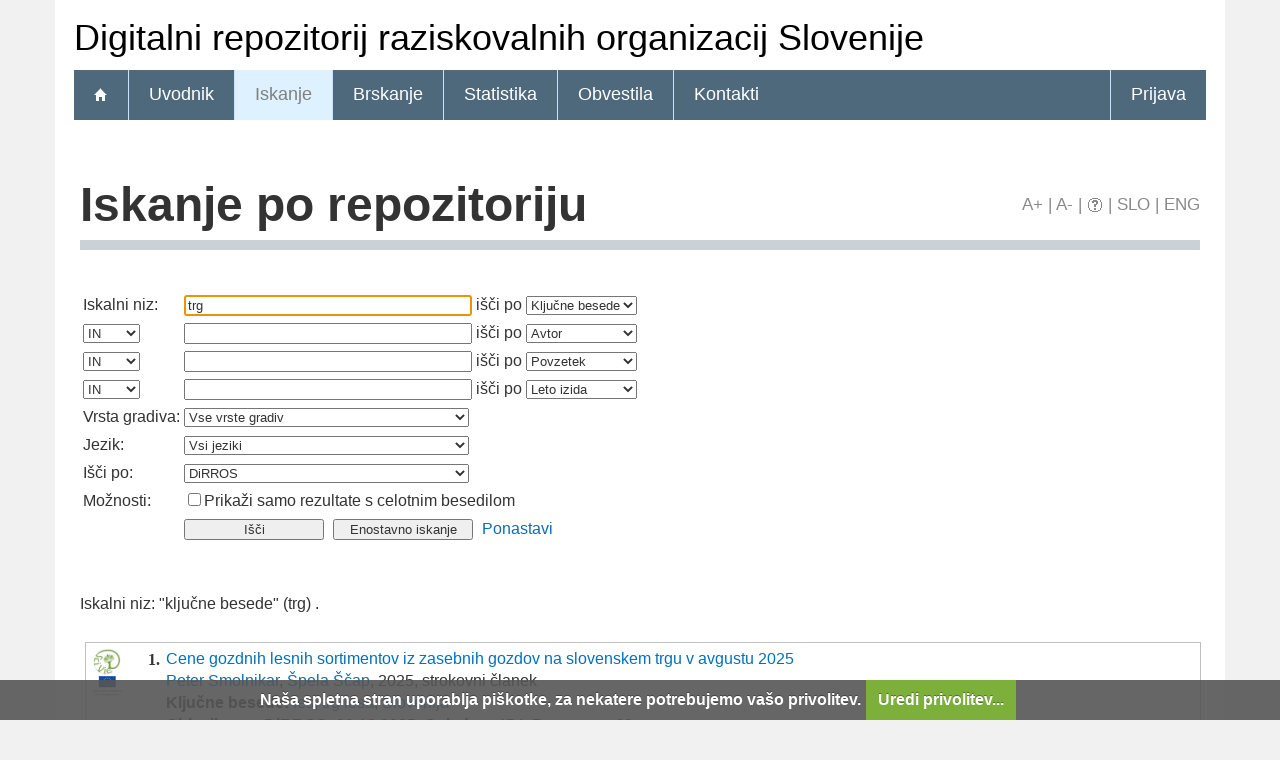

--- FILE ---
content_type: text/html; charset=UTF-8
request_url: https://dirros.openscience.si/Iskanje.php?type=napredno&lang=slv&stl0=KljucneBesede&niz0=trg
body_size: 10734
content:
<!DOCTYPE html>
<html lang="sl" xml:lang="sl">
<head>
  <meta name="viewport" content="width=device-width, initial-scale=1">
  <meta charset="utf-8">
  <meta name="keywords" content="DiRROS, Digitalni repozitorij raziskovalnih organizacij Slovenije,repozitorij, digitalna knjižnica, knjižnica" />
<meta name="description" content="Digitalni repozitorij raziskovalnih organizacij Slovenije: diplomska, magistrska in doktorska dela; publikacije, raziskovalni podatki in drugi raziskovalni rezultati članic repozitorija." />
<title>DiRROS - Iskanje</title>
<link href="teme/dirros/css/icofont.min.css?v=11600" rel="stylesheet" />
<link href="teme/dirros/css/print.css?v=11600" type="text/css" rel="stylesheet" media="print" />
<link href="teme/dirros/css/style.css?v=11600" type="text/css" rel="stylesheet" title="default" />
<!--[if IE]>
<link href="teme/dirros/css/style_ie.css?v=11600" type="text/css" rel="stylesheet" title="IE" />
<![endif]-->
<link rel="icon" href="teme/dirros/img/favicon.ico" type="image/x-icon" />
<script type="text/javascript">
var cfgTema = 'teme/dirros/';
var cfgLangID = 'slv';
var cfgSupportMail = 'repozitorij.um@guest.arnes.si';
var cfgSearchIndexURL = 'https://dirros.openscience.si/elastic/';
var cfgAppBaseURL = 'https://dirros.openscience.si/';
var cfgAppApiURL = 'api/';
var cfgKratica = 'DiRROS';
var cfgFacetSide = 'right';
var cfgImaOpis = true;
var cfgLogoPath = cfgTema + 'img/logo/';
var cfgImgPath = cfgTema + 'img/';
</script>
<script src="js/jquery.min.js" type="text/JavaScript"></script>
<script src="js/lang_slv.js?v=11600" type="text/JavaScript"></script>
<script src="js/script.js?v=11600" type="text/JavaScript"></script>
<script src="js/jquery.rating.min.js" type="text/javascript"></script>
<script src="js/textsizer.js?v=11600" type="text/javascript"></script>
<script src="js/cookieLaw.js?v=11600" type="text/javascript"></script>
	<script type="text/javascript" src="js/common.js"></script>
 <link rel="search"
      type="application/opensearchdescription+xml"
      href="ajax.php?cmd=getOpenSearchXml&lang=slv"
      title="DiRROS (sl)" /><script src='https://cdnjs.cloudflare.com/ajax/libs/mathjax/2.7.1/MathJax.js?config=TeX-AMS-MML_HTMLorMML'></script><script>MathJax.Hub.Config(
    {tex2jax: {
      inlineMath: [['\▫$','$\▫'], ['$','$'], ['\\(','\\)']],
      processEscapes: true,
      ignoreClass: 'tex2jax_ignore',
      processClass: 'tex2jax_do'
    }});</script>
</head>
<body>
  <a id="top"></a>    <header>
      <noscript><div class="NoScript">  <h1>Vaš brskalnik ne omogoča JavaScript!</h1>JavaScript je nujen za pravilno delovanje teh spletnih strani.
    Omogočite JavaScript ali uporabite sodobnejši brskalnik.</div></noscript>
      <div class="rung_title headblock">
                <div class="container">
          Digitalni repozitorij raziskovalnih organizacij Slovenije        </div>
      </div>
      <nav class="rung">
        <div class="container">
          <a href="info/index.php/slo/"><div class="ico_home"></div></a><a href="info/index.php/slo/uvodnik">Uvodnik</a><a href="Iskanje.php?lang=slv" class="sel">Iskanje</a><a href="Brskanje.php?lang=slv">Brskanje</a><a href="Statistika.php?lang=slv">Statistika</a><a href="info/index.php/slo/obvestila">Obvestila</a><a href="info/index.php/slo/kontakti">Kontakti</a><a href="prijava.php?lang=slv" class="prijavaNi" id="btnPrijava">Prijava</a>        </div>
      </nav>
    </header>
    <div class="platno">
      <section class="Vsebina">
                <h1>
            Iskanje po repozitoriju            <div id="pageTools">
              <a href="javascript:ts('Vsebina',1)"
                title="Povečaj velikost besedila">A+</a>
              <span>|</span>
              <a href="javascript:ts('Vsebina',-1)"
                title="Zmanjšaj velikost besedila">A-</a>
              <span>|</span>
              <a href="javascript:showHelp('javno.iskanje&amp;lang=slv')" ><img src="teme/dirros/img/vprasaj.gif" alt="Pomoč" title="Pomoč" /></a><span> |</span>
              <a href="https://dirros.openscience.si:443/Iskanje.php?type=napredno&lang=slv&stl0=KljucneBesede&niz0=trg"
                title="Slovenščina">SLO</a>
              <span>|</span>
              <a href="https://dirros.openscience.si:443/Iskanje.php?type=napredno&lang=eng&stl0=KljucneBesede&niz0=trg"
                title="English">ENG</a>
            </div>
          </h1><form name="form" method="get" action="Iskanje.php">
  <input type="hidden" name="type" value="napredno" />
  <input type="hidden" name="lang" value="slv" />	<div class="PrvaStran">
<table class="Iskanje"><tr><td>Iskalni niz:</td><td><input class="IskalniNiz" type="text" name="niz0" onkeydown="Iskanje_onKeyDown(event);" value="trg" autofocus /> išči po <select name="stl0" id="stl0"><option value="Naslov">Naslov</option><option value="Avtor">Avtor</option><option value="Opis">Povzetek</option><option value="KljucneBesede" selected="selected">Ključne besede</option><option value="LetoIzida">Leto izida</option></select></td></tr><tr><td><select name="op1" id="op1"><option value="AND" selected="selected">IN</option><option value="OR">ALI</option><option value="AND NOT">IN NE</option></select></td><td><input class="IskalniNiz" type="text" name="niz1" onkeydown="Iskanje_onKeyDown(event);" value="" /> išči po <select name="stl1" id="stl1"><option value="Naslov">Naslov</option><option value="Avtor" selected="selected">Avtor</option><option value="Opis">Povzetek</option><option value="KljucneBesede">Ključne besede</option><option value="LetoIzida">Leto izida</option></select></td></tr><tr><td><select name="op2" id="op2"><option value="AND" selected="selected">IN</option><option value="OR">ALI</option><option value="AND NOT">IN NE</option></select></td><td><input class="IskalniNiz" type="text" name="niz2" onkeydown="Iskanje_onKeyDown(event);" value="" /> išči po <select name="stl2" id="stl2"><option value="Naslov">Naslov</option><option value="Avtor">Avtor</option><option value="Opis" selected="selected">Povzetek</option><option value="KljucneBesede">Ključne besede</option><option value="LetoIzida">Leto izida</option></select></td></tr><tr><td><select name="op3" id="op3"><option value="AND" selected="selected">IN</option><option value="OR">ALI</option><option value="AND NOT">IN NE</option></select></td><td><input class="IskalniNiz" type="text" name="niz3" onkeydown="Iskanje_onKeyDown(event);" value="" /> išči po <select name="stl3" id="stl3"><option value="Naslov">Naslov</option><option value="Avtor">Avtor</option><option value="Opis">Povzetek</option><option value="KljucneBesede">Ključne besede</option><option value="LetoIzida" selected="selected">Leto izida</option></select></td></tr><tr><td><label for="vrsta">Vrsta gradiva:</label></td><td><select id="vrsta" name="vrsta"><option value="0" selected="selected">Vse vrste gradiv</option><option value="1">1 Članki in drugi sestavni deli</option><option value="2">2 Monografije in druga zaključena dela</option><option value="3">3 Izvedena dela (dogodki)</option><option value="4">4 Raziskovalni podatki</option></select></td></tr><tr><td><label for="jezik">Jezik:</label></td><td><select name="jezik" id="jezik"><option value="0">Vsi jeziki</option><option value="1060">Slovenski jezik</option><option value="1033">Angleški jezik</option><option value="1031">Nemški jezik</option><option value="1050">Hrvaški jezik</option><option value="2074">Srbski jezik</option><option value="1078">Afrikanski jezik</option><option value="1052">Albanski jezik</option><option value="1025">Arabski jezik</option><option value="1067">Armenski jezik</option><option value="1068">Azerbajdžanski jezik</option><option value="1069">Baskovski jezik</option><option value="1059">Beloruski jezik</option><option value="1026">Bolgarski jezik</option><option value="5146">Bosanski jezik</option><option value="9010">Cerkvenoslovanski jezik</option><option value="1029">Češki jezik</option><option value="9001">Črnogorski jezik</option><option value="1030">Danski jezik</option><option value="9020">Esperanto</option><option value="1061">Estonski jezik</option><option value="1035">Finski jezik</option><option value="1036">Francoski jezik</option><option value="1032">Grški jezik</option><option value="1079">Gruzinski jezik</option><option value="1037">Hebrejski jezik</option><option value="1081">Hindijski jezik</option><option value="2108">Irski jezik</option><option value="1039">Islandski jezik</option><option value="1040">Italijanski jezik</option><option value="1041">Japonski jezik</option><option value="1027">Katalonski jezik</option><option value="1087">Kazaški jezik</option><option value="2052">Kitajski jezik</option><option value="1042">Korejski jezik</option><option value="1142">Latinski jezik</option><option value="1062">Latvijski jezik</option><option value="1063">Litvanski jezik</option><option value="1038">Madžarski jezik</option><option value="1071">Makedonski jezik</option><option value="1082">Malteški jezik</option><option value="3079">Nemški jezik (Avstrija)</option><option value="1043">Nizozemski jezik</option><option value="2067">Nizozemski jezik (Belgija)</option><option value="1044">Norveški jezik</option><option value="2068">Norveški jezik (Nynorsk)</option><option value="1065">Perzijski jezik</option><option value="1045">Poljski jezik</option><option value="2070">Portugalski jezik</option><option value="1048">Romunski jezik</option><option value="1049">Ruski jezik</option><option value="1103">Sanskrt</option><option value="10">Slovanski jezik (ostali)</option><option value="1051">Slovaški jezik</option><option value="3098">Srbski jezik (cirilica)</option><option value="1089">Svahili</option><option value="1034">Španski jezik</option><option value="1053">Švedski jezik</option><option value="1055">Turški jezik</option><option value="1058">Ukrajinski jezik</option><option value="1106">Valižanski jezik</option><option value="9980">Brez jezikovne vsebine</option><option value="1">Ni določen</option><option value="20">Večjezični</option><option value="9999">Neznan jezik</option><option value="9990">Ostali</option></select></td></tr>
				<tr><td><label for="vir">Išči po:</label></td>
        <td><select id="vir" name="vir">
					<option value="dk" >DiRROS</option><option value="22">&nbsp;&nbsp;&nbsp;&nbsp;ARIS - Javna agencija za znanstvenoraziskovalno in inovacijsko dejavnost Republike Slovenije</option><option value="34">&nbsp;&nbsp;&nbsp;&nbsp;CTK - Centralna tehniška knjižnica Univerze v Ljubljani</option><option value="40">&nbsp;&nbsp;&nbsp;&nbsp;FTPO - Fakulteta za tehnologijo polimerov</option><option value="9">&nbsp;&nbsp;&nbsp;&nbsp;GeoZS - Geološki zavod Slovenije</option><option value="57">&nbsp;&nbsp;&nbsp;&nbsp;IČKZ - Inštitut Časopis za kritiko za znanosti</option><option value="54">&nbsp;&nbsp;&nbsp;&nbsp;IDPF - Inštitut za delo pri Pravni fakulteti v Ljubljani</option><option value="19">&nbsp;&nbsp;&nbsp;&nbsp;IER - Inštitut za ekonomska raziskovanja</option><option value="20">&nbsp;&nbsp;&nbsp;&nbsp;IHR - Inštitut za hidravlične raziskave</option><option value="11">&nbsp;&nbsp;&nbsp;&nbsp;IJS - Institut Jožef Stefan</option><option value="30">&nbsp;&nbsp;&nbsp;&nbsp;IK - Inštitut za kriminologijo pri Pravni fakulteti v Ljubljani</option><option value="45">&nbsp;&nbsp;&nbsp;&nbsp;IMFM - Inštitut za matematiko, fiziko in mehaniko</option><option value="12">&nbsp;&nbsp;&nbsp;&nbsp;IMT - Inštitut za kovinske materiale in tehnologije</option><option value="48">&nbsp;&nbsp;&nbsp;&nbsp;INR - Inštitut Nove revije, zavod za humanistiko</option><option value="21">&nbsp;&nbsp;&nbsp;&nbsp;INV - Inštitut za narodnostna vprašanja</option><option value="13">&nbsp;&nbsp;&nbsp;&nbsp;INZ - Inštitut za novejšo zgodovino</option><option value="46">&nbsp;&nbsp;&nbsp;&nbsp;IRRIS - Inštitut Irris za raziskave, razvoj in strategije družbe, kulture in okolja</option><option value="49">&nbsp;&nbsp;&nbsp;&nbsp;IRSA - Inštitut za razvojne in strateške analize</option><option value="44">&nbsp;&nbsp;&nbsp;&nbsp;ISI - Inštitut za sanitarno inženirstvo</option><option value="10">&nbsp;&nbsp;&nbsp;&nbsp;IZUM - Institut informacijskih znanosti</option><option value="14">&nbsp;&nbsp;&nbsp;&nbsp;KI - Kemijski inštitut</option><option value="15">&nbsp;&nbsp;&nbsp;&nbsp;KIS - Kmetijski inštitut Slovenije</option><option value="42">&nbsp;&nbsp;&nbsp;&nbsp;MI - Zavod Mirovni inštitut Ljubljana</option><option value="64">&nbsp;&nbsp;&nbsp;&nbsp;MIDEM - Strokovno društvo za mikroelektroniko, elektronske sestavne dele in materiale</option><option value="32">&nbsp;&nbsp;&nbsp;&nbsp;NIB - Nacionalni inštitut za biologijo</option><option value="67">&nbsp;&nbsp;&nbsp;&nbsp;NIJZ - Nacionalni inštitut za javno zdravje</option><option value="52">&nbsp;&nbsp;&nbsp;&nbsp;NLZOH - Nacionalni laboratorij za zdravje, okolje in hrano</option><option value="53">&nbsp;&nbsp;&nbsp;&nbsp;NMS - Narodni muzej Slovenije</option><option value="65">&nbsp;&nbsp;&nbsp;&nbsp;NUTRIS - Inštitut za nutricionistiko</option><option value="23">&nbsp;&nbsp;&nbsp;&nbsp;OI - Onkološki inštitut Ljubljana</option><option value="16">&nbsp;&nbsp;&nbsp;&nbsp;PI - Pedagoški inštitut</option><option value="38">&nbsp;&nbsp;&nbsp;&nbsp;PMS - Prirodoslovni muzej Slovenije</option><option value="50">&nbsp;&nbsp;&nbsp;&nbsp;RUDOLFOVO - Rudolfovo – Znanstveno in tehnološko središče Novo mesto</option><option value="68">&nbsp;&nbsp;&nbsp;&nbsp;SAZU - Slovenska akademija znanosti in umetnosti</option><option value="25">&nbsp;&nbsp;&nbsp;&nbsp;SB-CE - Splošna bolnišnica Celje</option><option value="26">&nbsp;&nbsp;&nbsp;&nbsp;SB-JE - Splošna bolnišnica Jesenice</option><option value="36">&nbsp;&nbsp;&nbsp;&nbsp;SciVie - Gozdarski inštitut Slovenije</option><option value="56">&nbsp;&nbsp;&nbsp;&nbsp;SCNR - Študijski center za narodno spravo</option><option value="63">&nbsp;&nbsp;&nbsp;&nbsp;SDI - Slovensko društvo Informatika</option><option value="62">&nbsp;&nbsp;&nbsp;&nbsp;SFD - Slovensko farmacevtsko društvo</option><option value="58">&nbsp;&nbsp;&nbsp;&nbsp;SKD - Slovensko kemijsko društvo</option><option value="27">&nbsp;&nbsp;&nbsp;&nbsp;UIRS - Urbanistični inštitut Republike Slovenije</option><option value="66">&nbsp;&nbsp;&nbsp;&nbsp;UKC LJ - Univerzitetni klinični center Ljubljana</option><option value="47">&nbsp;&nbsp;&nbsp;&nbsp;UKC MB - Univerzitetni klinični center Maribor</option><option value="43">&nbsp;&nbsp;&nbsp;&nbsp;UKPBAG - Univerzitetna klinika za pljučne bolezni in alergijo Golnik</option><option value="24">&nbsp;&nbsp;&nbsp;&nbsp;UPK - Univerzitetna psihiatrična klinika Ljubljana</option><option value="39">&nbsp;&nbsp;&nbsp;&nbsp;URI – Soča - Univerzitetni rehabilitacijski inštitut Republike Slovenije – Soča </option><option value="33">&nbsp;&nbsp;&nbsp;&nbsp;ZAG - Zavod za gradbeništvo Slovenije</option><option value="60">&nbsp;&nbsp;&nbsp;&nbsp;ZDGITS - Zveza društev gradbenih inženirjev in tehnikov Slovenije</option><option value="51">&nbsp;&nbsp;&nbsp;&nbsp;ZDPDS - Zveza društev pedagoških delavcev Slovenije</option><option value="35">&nbsp;&nbsp;&nbsp;&nbsp;ZGDS - Zveza gozdarskih društev Slovenije</option><option value="55">&nbsp;&nbsp;&nbsp;&nbsp;ZGS - Zavod za gozdove Slovenije</option><option value="61">&nbsp;&nbsp;&nbsp;&nbsp;ZRC SAZU - Znanstvenoraziskovalni center Slovenske akademije znanosti in umetnosti</option><option value="37">&nbsp;&nbsp;&nbsp;&nbsp;ZRS Koper - Znanstveno-raziskovalno središče Koper / Centro di Ricerche Scientifiche Capodistria</option><option value="59">&nbsp;&nbsp;&nbsp;&nbsp;ZSD - Združenje slovenskih dermatovenerologov</option><option value="69">&nbsp;&nbsp;&nbsp;&nbsp;ZSSD - Zveza slovenskih slavističnih društev</option><option value="71">&nbsp;&nbsp;&nbsp;&nbsp;ZZBNS - ZSDMSBZTS - Zbornica zdravstvene in babiške nege Slovenije - Zveza strokovnih društev medicinskih sester, babic in zdravstvenih tehnikov Slovenije</option><option value="70">&nbsp;&nbsp;&nbsp;&nbsp;ZZDS - Zveza zgodovinskih društev Slovenije</option><option class="NeIzbirna" value="cobiss">COBISS</option><option value="ccobib">&nbsp;&nbsp;&nbsp;&nbsp;Vzajemna baza</option></select><br /></td></tr><tr><td>Možnosti:</td>
				<td><input type="checkbox" name="chkFullOnly" id="chkFullOnly"/><label for="chkFullOnly">Prikaži samo rezultate s celotnim besedilom</label></td>
				</tr>
				<tr><td>&nbsp;</td><td colspan="2">
				<input class="btn" type="button" value="Išči"
          onclick="Submit_Iskanje(4);"
        />
				<input class="btn" type="button"
          value="Enostavno iskanje"
          onclick="location.href='Iskanje.php?lang=slv';"
        />
				<a href="#" onclick="PonastaviIskanje(4);"
          title="Počisti vnosna polja">Ponastavi</a><br />
        </td></tr></table>		<br/><br/>
Iskalni niz:  "ključne besede" (trg) .<br><br><input type="hidden" name="page" />
<table class="ZadetkiIskanja tex2jax_do" width="100%">
<tfoot><tr class="Numeric"><td colspan="1"><div class="Stat">1 - 10 / 58</div><a href="Iskanje.php?type=napredno&amp;lang=slv&amp;stl0=KljucneBesede&amp;niz0=trg&amp;page=1"><img src="teme/dirros/img/dg.prvi.gif" alt="Na začetek" title="Na začetek" style="width:16px;height:16px;" /></a><a href="Iskanje.php?type=napredno&amp;lang=slv&amp;stl0=KljucneBesede&amp;niz0=trg&amp;page=1"><img src="teme/dirros/img/dg.nazaj.gif" alt="Na prejšnjo stran" title="Na prejšnjo stran" style="width:16px;height:16px;" /></a><a href="Iskanje.php?type=napredno&amp;lang=slv&amp;stl0=KljucneBesede&amp;niz0=trg&amp;page=1" class="sel">1</a><a href="Iskanje.php?type=napredno&amp;lang=slv&amp;stl0=KljucneBesede&amp;niz0=trg&amp;page=2" class="pBtn">2</a><a href="Iskanje.php?type=napredno&amp;lang=slv&amp;stl0=KljucneBesede&amp;niz0=trg&amp;page=3" class="pBtn">3</a><a href="Iskanje.php?type=napredno&amp;lang=slv&amp;stl0=KljucneBesede&amp;niz0=trg&amp;page=4" class="pBtn">4</a><a href="Iskanje.php?type=napredno&amp;lang=slv&amp;stl0=KljucneBesede&amp;niz0=trg&amp;page=5" class="pBtn">5</a><a href="Iskanje.php?type=napredno&amp;lang=slv&amp;stl0=KljucneBesede&amp;niz0=trg&amp;page=6" class="pBtn">6</a><a href="Iskanje.php?type=napredno&amp;lang=slv&amp;stl0=KljucneBesede&amp;niz0=trg&amp;page=2"><img src="teme/dirros/img/dg.naprej.gif" alt="Na naslednjo stran" title="Na naslednjo stran" style="width:16px;height:16px;" /></a><a href="Iskanje.php?type=napredno&amp;lang=slv&amp;stl0=KljucneBesede&amp;niz0=trg&amp;page=6"><img src="teme/dirros/img/dg.zadnji.gif" alt="Na konec" title="Na konec" style="width:16px;height:16px;" /></a></td></tr></tfoot>
<tbody>
<tr><td><div class="Logo"><img src="teme/dirros/img/logo/scivie.png" alt="Logo" title="Gozdarski inštitut Slovenije" /></div><div class="Stevilka">1.</div><div class="Besedilo"><a href="IzpisGradiva.php?id=24608&amp;lang=slv">Cene gozdnih lesnih sortimentov iz zasebnih gozdov na slovenskem trgu v avgustu 2025</a><br/><a href="Iskanje.php?type=napredno&amp;lang=slv&amp;stl0=Avtor&amp;niz0=Peter+Smolnikar">Peter Smolnikar</a>, <a href="Iskanje.php?type=napredno&amp;lang=slv&amp;stl0=Avtor&amp;niz0=%C5%A0pela+%C5%A0%C4%8Dap">Špela Ščap</a>, 2025, strokovni članek<br/><p><strong>Ključne besede:</strong> <a href="Iskanje.php?type=napredno&amp;lang=slv&amp;stl0=KljucneBesede&amp;niz0=les">les</a>, <a href="Iskanje.php?type=napredno&amp;lang=slv&amp;stl0=KljucneBesede&amp;niz0=trg+lesa">trg lesa</a>, <a href="Iskanje.php?type=napredno&amp;lang=slv&amp;stl0=KljucneBesede&amp;niz0=Slovenija">Slovenija</a><br/><strong>Objavljeno v DiRROS:</strong> 09.12.2025; <strong>Ogledov:</strong> 454; <strong>Prenosov:</strong> 60<br /><a href="Dokument.php?id=36716&lang=slv"><img src="teme/dirros/img/fileTypes/pdf.gif" alt=".pdf" title=".pdf" style="width:16px;height:16px;" /></a> <a href="Dokument.php?id=36716&lang=slv">Celotno besedilo</a> (3,94 MB)</p></div></td></tr>
<tr class="Alt"><td><div class="Logo"><img src="teme/dirros/img/logo/scivie.png" alt="Logo" title="Gozdarski inštitut Slovenije" /></div><div class="Stevilka">2.</div><div class="Besedilo"><a href="IzpisGradiva.php?id=24607&amp;lang=slv">Avgusta zaznan padec cen žagarskih proizvodov</a><br/><a href="Iskanje.php?type=napredno&amp;lang=slv&amp;stl0=Avtor&amp;niz0=%C5%A0pela+%C5%A0%C4%8Dap">Špela Ščap</a>, 2025, strokovni članek<br/><p><strong>Ključne besede:</strong> <a href="Iskanje.php?type=napredno&amp;lang=slv&amp;stl0=KljucneBesede&amp;niz0=%C5%BEagarski+proizvodi">žagarski proizvodi</a>, <a href="Iskanje.php?type=napredno&amp;lang=slv&amp;stl0=KljucneBesede&amp;niz0=trg+lesa">trg lesa</a>, <a href="Iskanje.php?type=napredno&amp;lang=slv&amp;stl0=KljucneBesede&amp;niz0=Slovenija">Slovenija</a><br/><strong>Objavljeno v DiRROS:</strong> 09.12.2025; <strong>Ogledov:</strong> 276; <strong>Prenosov:</strong> 75<br /><a href="Dokument.php?id=36715&lang=slv"><img src="teme/dirros/img/fileTypes/pdf.gif" alt=".pdf" title=".pdf" style="width:16px;height:16px;" /></a> <a href="Dokument.php?id=36715&lang=slv">Celotno besedilo</a> (3,94 MB)</p></div></td></tr>
<tr><td><div class="Logo"><img src="teme/dirros/img/logo/zgds_logo.png" alt="Logo" title="Zveza gozdarskih društev Slovenije" /></div><div class="Stevilka">3.</div><div class="Besedilo"><a href="IzpisGradiva.php?id=23149&amp;lang=slv">Oglasna deska in nadgradnja orodja za razvrščanje okroglega lesa : novosti MojGozdar</a><br/><a href="Iskanje.php?type=napredno&amp;lang=slv&amp;stl0=Avtor&amp;niz0=%C5%A0pela+%C5%A0%C4%8Dap">Špela Ščap</a>, <a href="Iskanje.php?type=napredno&amp;lang=slv&amp;stl0=Avtor&amp;niz0=Matja%C5%BE+Dremelj">Matjaž Dremelj</a>, <a href="Iskanje.php?type=napredno&amp;lang=slv&amp;stl0=Avtor&amp;niz0=Matev%C5%BE+Triplat">Matevž Triplat</a>, 2025, strokovni članek<br/><p><b>Povzetek:</b> MojGozdar je inovativen spletni sistem, zasnovan za podporo lastnikom gozdov pri gospodarjenju z gozdovi. Med njegovimi funkcijami izstopa napredno orodje za merjenje in razvrščanje okroglega lesa v kakovostne razrede, ki podaja znanje za pravilno krojenje in kakovostno razvrščanje gozdnih lesnih sortimentov ter s tem omogoča povečanje dohodka od prodaje lesa. Orodje za razvrščanje gozdnih lesnih sortimentov po kakovosti je koristen pripomoček za lastnike gozdov, upravljavce z gozdovi, trgovce z lesom in druge kupce pri prodaji lesa. Poleg tega prispevek predstavlja novost sistema MojGozdar, in sicer spletno orodje Oglasna deska, ki omogoča transparentno prodajo gozdnih lesnih sortimentov in tako uporabnikom omogoča dostop do širšega trga lesa. V prispevku predstavljena orodja MojGozdar lahko pomembno vplivajo na uspešen digitalni razvoj gozdarstva in celotne gozdno-lesne panoge. Poleg tega orodji Oglasna deska in Orodje za razvrščanje gozdnih lesnih sortimentov po kakovosti omogočata povečanje dohodka iz gozdarske dejavnosti, kar je pomembno predvsem za ohranitev in razvoj hribovskih kmetij in podeželja.<br/><strong>Ključne besede:</strong> <a href="Iskanje.php?type=napredno&amp;lang=slv&amp;stl0=KljucneBesede&amp;niz0=MojGozdar">MojGozdar</a>, <a href="Iskanje.php?type=napredno&amp;lang=slv&amp;stl0=KljucneBesede&amp;niz0=trg+lesa">trg lesa</a>, <a href="Iskanje.php?type=napredno&amp;lang=slv&amp;stl0=KljucneBesede&amp;niz0=spletno+orodje">spletno orodje</a>, <a href="Iskanje.php?type=napredno&amp;lang=slv&amp;stl0=KljucneBesede&amp;niz0=kakovost+gozdnih+lesnih+sortimentov">kakovost gozdnih lesnih sortimentov</a>, <a href="Iskanje.php?type=napredno&amp;lang=slv&amp;stl0=KljucneBesede&amp;niz0=razvr%C5%A1%C4%8Danje+okroglega+lesa">razvrščanje okroglega lesa</a>, <a href="Iskanje.php?type=napredno&amp;lang=slv&amp;stl0=KljucneBesede&amp;niz0=spletna+tr%C5%BEnica">spletna tržnica</a>, <a href="Iskanje.php?type=napredno&amp;lang=slv&amp;stl0=KljucneBesede&amp;niz0=spletna+oglasna+deska">spletna oglasna deska</a>, <a href="Iskanje.php?type=napredno&amp;lang=slv&amp;stl0=KljucneBesede&amp;niz0=lastniki+gozdov">lastniki gozdov</a><br/><strong>Objavljeno v DiRROS:</strong> 01.08.2025; <strong>Ogledov:</strong> 472; <strong>Prenosov:</strong> 162<br /><a href="Dokument.php?id=34001&lang=slv"><img src="teme/dirros/img/fileTypes/pdf.gif" alt=".pdf" title=".pdf" style="width:16px;height:16px;" /></a> <a href="Dokument.php?id=34001&lang=slv">Celotno besedilo</a> (183,48 KB)</p></div></td></tr>
<tr class="Alt"><td><div class="Logo"><img src="teme/dirros/img/logo/scnr.png" alt="Logo" title="Študijski center za narodno spravo" /></div><div class="Stevilka">4.</div><div class="Besedilo"><a href="IzpisGradiva.php?id=22962&amp;lang=slv">Italijanski okupator v Loški dolini leta 1941</a><br/><a href="Iskanje.php?type=napredno&amp;lang=slv&amp;stl0=Avtor&amp;niz0=Mirjam+Dujo+Jurjev%C4%8Di%C4%8D">Mirjam Dujo Jurjevčič</a>, 2022, izvirni znanstveni članek<br/><p><b>Povzetek:</b> Loško dolino je aprila 1941 zasedel italijanski okupator, ki v prvih mesecih okupacije ni izvajal večjega nasilja nad prebivalstvom. Vsakdanje življenje ljudi je kljub odredbam italijanskih oblasti potekalo naprej vse do partizanskega napada na italijansko posadko v Ložu 19. oktobra 1941. Čeprav pri tem napadu civilisti niso sodelovali, je postal okupator do prebivalcev nezaupljiv, zato je nekatere posameznike aretiral, zaslišal in zaprl. Prebivalci Loške doline so bili deležni dveh obiskov visokega komisarja za Ljubljansko pokrajino Emilia Graziolija: prvič julija 1941, ko je prišel na prijateljski obisk, in drugič po partizanskem napadu na Lož. Takrat naj bi ob odhodu Ložanom zagrozil, da jim je tokrat prizanesel, v prihodnje pa da bo Lož ob najmanjšem deliktu uničen.<br/><strong>Ključne besede:</strong> <a href="Iskanje.php?type=napredno&amp;lang=slv&amp;stl0=KljucneBesede&amp;niz0=1941">1941</a>, <a href="Iskanje.php?type=napredno&amp;lang=slv&amp;stl0=KljucneBesede&amp;niz0=Lo%C5%A1ka+dolina">Loška dolina</a>, <a href="Iskanje.php?type=napredno&amp;lang=slv&amp;stl0=KljucneBesede&amp;niz0=ob%C4%8Dina+Stari+trg">občina Stari trg</a>, <a href="Iskanje.php?type=napredno&amp;lang=slv&amp;stl0=KljucneBesede&amp;niz0=italijanska+okupacija">italijanska okupacija</a>, <a href="Iskanje.php?type=napredno&amp;lang=slv&amp;stl0=KljucneBesede&amp;niz0=partizanski+napad+na+Lo%C5%BE">partizanski napad na Lož</a><br/><strong>Objavljeno v DiRROS:</strong> 14.07.2025; <strong>Ogledov:</strong> 378; <strong>Prenosov:</strong> 143<br /><a href="Dokument.php?id=33499&lang=slv"><img src="teme/dirros/img/fileTypes/pdf.gif" alt=".pdf" title=".pdf" style="width:16px;height:16px;" /></a> <a href="Dokument.php?id=33499&lang=slv">Celotno besedilo</a> (1,86 MB)</p></div></td></tr>
<tr><td><div class="Logo"><img src="teme/dirros/img/logo/idpf.png" alt="Logo" title="Inštitut za delo pri Pravni fakulteti v Ljubljani" /></div><div class="Stevilka">5.</div><div class="Besedilo"><a href="IzpisGradiva.php?id=22193&amp;lang=slv">Plačna vrzel med spoloma v Sloveniji : se načelo enakega plačila za enako oziroma enakovredno delo uresničuje v praksi?</a><br/><a href="Iskanje.php?type=napredno&amp;lang=slv&amp;stl0=Avtor&amp;niz0=Andreja+Poje+Ro%C5%BEi%C4%8D">Andreja Poje Rožič</a>, 2025, izvirni znanstveni članek<br/><p><b>Povzetek:</b> Avtorica v prispevku obravnava plačno vrzel med spoloma, predstavi pravni okvir za zagotavljanje uresničevanja načela enakega plačila za enako delo ali delo enake vrednosti v praksi in ključne teoretične pristope, empirične podatke in izzive, ki preprečujejo, da bi se ti dve načeli uspešno uresničevali v praksi. Avtorica prav tako analizira položaj žensk in moških na trgu dela, predstavi podatke o plačni vrzeli v Sloveniji in Evropski uniji in obravnava ključne vzroke za nastanek razlik v plačah med spoloma v Sloveniji. Prav tako predstavi potencialne rešitve za lažje uresničevanje načela enako plačilo za enako oziroma enakovredno delo v praksi.<br/><strong>Ključne besede:</strong> <a href="Iskanje.php?type=napredno&amp;lang=slv&amp;stl0=KljucneBesede&amp;niz0=spol">spol</a>, <a href="Iskanje.php?type=napredno&amp;lang=slv&amp;stl0=KljucneBesede&amp;niz0=razlika+v+pla%C4%8Di%2Fpla%C4%8Dilu+med+spoloma">razlika v plači/plačilu med spoloma</a>, <a href="Iskanje.php?type=napredno&amp;lang=slv&amp;stl0=KljucneBesede&amp;niz0=sistem+pla%C4%8D">sistem plač</a>, <a href="Iskanje.php?type=napredno&amp;lang=slv&amp;stl0=KljucneBesede&amp;niz0=transparentnost+pla%C4%8D">transparentnost plač</a>, <a href="Iskanje.php?type=napredno&amp;lang=slv&amp;stl0=KljucneBesede&amp;niz0=diskriminacija">diskriminacija</a>, <a href="Iskanje.php?type=napredno&amp;lang=slv&amp;stl0=KljucneBesede&amp;niz0=segregacija">segregacija</a>, <a href="Iskanje.php?type=napredno&amp;lang=slv&amp;stl0=KljucneBesede&amp;niz0=trg+dela">trg dela</a><br/><strong>Objavljeno v DiRROS:</strong> 08.05.2025; <strong>Ogledov:</strong> 835; <strong>Prenosov:</strong> 239<br /><a href="Dokument.php?id=32488&lang=slv"><img src="teme/dirros/img/fileTypes/pdf.gif" alt=".pdf" title=".pdf" style="width:16px;height:16px;" /></a> <a href="Dokument.php?id=32488&lang=slv">Celotno besedilo</a> (430,53 KB)</p></div></td></tr>
<tr class="Alt"><td><div class="Logo"><img src="teme/dirros/img/logo/scivie.png" alt="Logo" title="Gozdarski inštitut Slovenije" /></div><div class="Stevilka">6.</div><div class="Besedilo"><a href="IzpisGradiva.php?id=21398&amp;lang=slv">Predstavljamo nov kazalnik : Trg z gozdnimi nepremičninami</a><br/><a href="Iskanje.php?type=napredno&amp;lang=slv&amp;stl0=Avtor&amp;niz0=Matja%C5%BE+Dove%C4%8Dar">Matjaž Dovečar</a>, <a href="Iskanje.php?type=napredno&amp;lang=slv&amp;stl0=Avtor&amp;niz0=Matev%C5%BE+Triplat">Matevž Triplat</a>, 2024, strokovni članek<br/><p><strong>Ključne besede:</strong> <a href="Iskanje.php?type=napredno&amp;lang=slv&amp;stl0=KljucneBesede&amp;niz0=nepremi%C4%8Dninski+trg">nepremičninski trg</a>, <a href="Iskanje.php?type=napredno&amp;lang=slv&amp;stl0=KljucneBesede&amp;niz0=gozdne+nepremi%C4%8Dnine">gozdne nepremičnine</a>, <a href="Iskanje.php?type=napredno&amp;lang=slv&amp;stl0=KljucneBesede&amp;niz0=Evropa">Evropa</a><br/><strong>Objavljeno v DiRROS:</strong> 31.01.2025; <strong>Ogledov:</strong> 672; <strong>Prenosov:</strong> 364<br /><a href="Dokument.php?id=30490&lang=slv"><img src="teme/dirros/img/fileTypes/pdf.gif" alt=".pdf" title=".pdf" style="width:16px;height:16px;" /></a> <a href="Dokument.php?id=30490&lang=slv">Celotno besedilo</a> (3,98 MB)<br />Gradivo ima več datotek! <a href="IzpisGradiva.php?id=21398&amp;lang=slv">Več...</a></p></div></td></tr>
<tr><td><div class="Logo"><img src="teme/dirros/img/logo/scivie.png" alt="Logo" title="Gozdarski inštitut Slovenije" /></div><div class="Stevilka">7.</div><div class="Besedilo"><a href="IzpisGradiva.php?id=20751&amp;lang=slv">Lesno oglje za žar na slovenskem trgu</a><br/><a href="Iskanje.php?type=napredno&amp;lang=slv&amp;stl0=Avtor&amp;niz0=Darja+Stare">Darja Stare</a>, <a href="Iskanje.php?type=napredno&amp;lang=slv&amp;stl0=Avtor&amp;niz0=Peter+Prislan">Peter Prislan</a>, 2021, strokovni članek<br/><p><strong>Ključne besede:</strong> <a href="Iskanje.php?type=napredno&amp;lang=slv&amp;stl0=KljucneBesede&amp;niz0=gozdovi">gozdovi</a>, <a href="Iskanje.php?type=napredno&amp;lang=slv&amp;stl0=KljucneBesede&amp;niz0=lesno+oglje">lesno oglje</a>, <a href="Iskanje.php?type=napredno&amp;lang=slv&amp;stl0=KljucneBesede&amp;niz0=primerjava">primerjava</a>, <a href="Iskanje.php?type=napredno&amp;lang=slv&amp;stl0=KljucneBesede&amp;niz0=%C5%BEar">žar</a>, <a href="Iskanje.php?type=napredno&amp;lang=slv&amp;stl0=KljucneBesede&amp;niz0=analiza+kakovosti">analiza kakovosti</a>, <a href="Iskanje.php?type=napredno&amp;lang=slv&amp;stl0=KljucneBesede&amp;niz0=trg">trg</a>, <a href="Iskanje.php?type=napredno&amp;lang=slv&amp;stl0=KljucneBesede&amp;niz0=Slovenija">Slovenija</a><br/><strong>Objavljeno v DiRROS:</strong> 29.10.2024; <strong>Ogledov:</strong> 801; <strong>Prenosov:</strong> 997<br /><a href="Dokument.php?id=29279&lang=slv"><img src="teme/dirros/img/fileTypes/pdf.gif" alt=".pdf" title=".pdf" style="width:16px;height:16px;" /></a> <a href="Dokument.php?id=29279&lang=slv">Celotno besedilo</a> (1,68 MB)</p></div></td></tr>
<tr class="Alt"><td><div class="Logo"><img src="teme/dirros/img/logo/scivie.png" alt="Logo" title="Gozdarski inštitut Slovenije" /></div><div class="Stevilka">8.</div><div class="Besedilo"><a href="IzpisGradiva.php?id=20577&amp;lang=slv">Kakovost peletov na slovenskem trgu v letu 2024</a><br/><a href="Iskanje.php?type=napredno&amp;lang=slv&amp;stl0=Avtor&amp;niz0=Darja+Stare">Darja Stare</a>, <a href="Iskanje.php?type=napredno&amp;lang=slv&amp;stl0=Avtor&amp;niz0=Peter+Prislan">Peter Prislan</a>, <a href="Iskanje.php?type=napredno&amp;lang=slv&amp;stl0=Avtor&amp;niz0=Matja%C5%BE+Dremelj">Matjaž Dremelj</a>, <a href="Iskanje.php?type=napredno&amp;lang=slv&amp;stl0=Avtor&amp;niz0=Amina+Ga%C4%8Do+Je%C5%BE">Amina Gačo Jež</a>, 2023, elaborat, predštudija, študija<br/><p><strong>Ključne besede:</strong> <a href="Iskanje.php?type=napredno&amp;lang=slv&amp;stl0=KljucneBesede&amp;niz0=gozdarstvo">gozdarstvo</a>, <a href="Iskanje.php?type=napredno&amp;lang=slv&amp;stl0=KljucneBesede&amp;niz0=lesna+biomasa">lesna biomasa</a>, <a href="Iskanje.php?type=napredno&amp;lang=slv&amp;stl0=KljucneBesede&amp;niz0=trg+lesnih+goriv">trg lesnih goriv</a>, <a href="Iskanje.php?type=napredno&amp;lang=slv&amp;stl0=KljucneBesede&amp;niz0=peleti">peleti</a>, <a href="Iskanje.php?type=napredno&amp;lang=slv&amp;stl0=KljucneBesede&amp;niz0=kakovost">kakovost</a><br/><strong>Objavljeno v DiRROS:</strong> 23.10.2024; <strong>Ogledov:</strong> 699; <strong>Prenosov:</strong> 470<br /><a href="Dokument.php?id=29034&lang=slv"><img src="teme/dirros/img/fileTypes/pdf.gif" alt=".pdf" title=".pdf" style="width:16px;height:16px;" /></a> <a href="Dokument.php?id=29034&lang=slv">Celotno besedilo</a> (1,50 MB)<br />Gradivo ima več datotek! <a href="IzpisGradiva.php?id=20577&amp;lang=slv">Več...</a></p></div></td></tr>
<tr><td><div class="Logo"><img src="teme/dirros/img/logo/scivie.png" alt="Logo" title="Gozdarski inštitut Slovenije" /></div><div class="Stevilka">9.</div><div class="Besedilo"><a href="IzpisGradiva.php?id=18038&amp;lang=slv">Podroben pregled tokov lesa od gozda do sekundarne rabe lesa</a><br/><a href="Iskanje.php?type=napredno&amp;lang=slv&amp;stl0=Avtor&amp;niz0=%C5%A0pela+%C5%A0%C4%8Dap">Špela Ščap</a>, <a href="Iskanje.php?type=napredno&amp;lang=slv&amp;stl0=Avtor&amp;niz0=Peter+Prislan">Peter Prislan</a>, 2023, elaborat, predštudija, študija<br/><p><strong>Ključne besede:</strong> <a href="Iskanje.php?type=napredno&amp;lang=slv&amp;stl0=KljucneBesede&amp;niz0=gozdni+lesni+sortimenti">gozdni lesni sortimenti</a>, <a href="Iskanje.php?type=napredno&amp;lang=slv&amp;stl0=KljucneBesede&amp;niz0=okrogli+les">okrogli les</a>, <a href="Iskanje.php?type=napredno&amp;lang=slv&amp;stl0=KljucneBesede&amp;niz0=trg+lesa">trg lesa</a>, <a href="Iskanje.php?type=napredno&amp;lang=slv&amp;stl0=KljucneBesede&amp;niz0=proizvodnja">proizvodnja</a>, <a href="Iskanje.php?type=napredno&amp;lang=slv&amp;stl0=KljucneBesede&amp;niz0=gozdno-lesni+sektor">gozdno-lesni sektor</a>, <a href="Iskanje.php?type=napredno&amp;lang=slv&amp;stl0=KljucneBesede&amp;niz0=zunanja+trgovina">zunanja trgovina</a>, <a href="Iskanje.php?type=napredno&amp;lang=slv&amp;stl0=KljucneBesede&amp;niz0=tokovi+lesa">tokovi lesa</a>, <a href="Iskanje.php?type=napredno&amp;lang=slv&amp;stl0=KljucneBesede&amp;niz0=poraba+lesa">poraba lesa</a>, <a href="Iskanje.php?type=napredno&amp;lang=slv&amp;stl0=KljucneBesede&amp;niz0=les+v+gradbeni%C5%A1tvu">les v gradbeništvu</a>, <a href="Iskanje.php?type=napredno&amp;lang=slv&amp;stl0=KljucneBesede&amp;niz0=pohi%C5%A1tvena+industrija">pohištvena industrija</a><br/><strong>Objavljeno v DiRROS:</strong> 31.01.2024; <strong>Ogledov:</strong> 1186; <strong>Prenosov:</strong> 0</p></div></td></tr>
<tr class="Alt"><td><div class="Logo"><img src="teme/dirros/img/logo/scivie.png" alt="Logo" title="Gozdarski inštitut Slovenije" /></div><div class="Stevilka">10.</div><div class="Besedilo"><a href="IzpisGradiva.php?id=18037&amp;lang=slv">Ocena stanja lesnopredelovalnega sektorja</a><br/><a href="Iskanje.php?type=napredno&amp;lang=slv&amp;stl0=Avtor&amp;niz0=%C5%A0pela+%C5%A0%C4%8Dap">Špela Ščap</a>, <a href="Iskanje.php?type=napredno&amp;lang=slv&amp;stl0=Avtor&amp;niz0=Darja+Stare">Darja Stare</a>, <a href="Iskanje.php?type=napredno&amp;lang=slv&amp;stl0=Avtor&amp;niz0=Martin+Je%C5%BE">Martin Jež</a>, 2023, elaborat, predštudija, študija<br/><p><strong>Ključne besede:</strong> <a href="Iskanje.php?type=napredno&amp;lang=slv&amp;stl0=KljucneBesede&amp;niz0=gozdni+lesni+sortimenti">gozdni lesni sortimenti</a>, <a href="Iskanje.php?type=napredno&amp;lang=slv&amp;stl0=KljucneBesede&amp;niz0=okrogli+les">okrogli les</a>, <a href="Iskanje.php?type=napredno&amp;lang=slv&amp;stl0=KljucneBesede&amp;niz0=trg+lesa">trg lesa</a>, <a href="Iskanje.php?type=napredno&amp;lang=slv&amp;stl0=KljucneBesede&amp;niz0=proizvodnja">proizvodnja</a>, <a href="Iskanje.php?type=napredno&amp;lang=slv&amp;stl0=KljucneBesede&amp;niz0=gozdno-lesni+sektor">gozdno-lesni sektor</a>, <a href="Iskanje.php?type=napredno&amp;lang=slv&amp;stl0=KljucneBesede&amp;niz0=politi%C4%8Dni+ukrepi">politični ukrepi</a>, <a href="Iskanje.php?type=napredno&amp;lang=slv&amp;stl0=KljucneBesede&amp;niz0=zunanja+trgovina">zunanja trgovina</a>, <a href="Iskanje.php?type=napredno&amp;lang=slv&amp;stl0=KljucneBesede&amp;niz0=lesni+proizvodi">lesni proizvodi</a>, <a href="Iskanje.php?type=napredno&amp;lang=slv&amp;stl0=KljucneBesede&amp;niz0=napovedi+tokov+lesa">napovedi tokov lesa</a>, <a href="Iskanje.php?type=napredno&amp;lang=slv&amp;stl0=KljucneBesede&amp;niz0=tokovi+lesa">tokovi lesa</a>, <a href="Iskanje.php?type=napredno&amp;lang=slv&amp;stl0=KljucneBesede&amp;niz0=les+za+energetske+namene">les za energetske namene</a>, <a href="Iskanje.php?type=napredno&amp;lang=slv&amp;stl0=KljucneBesede&amp;niz0=inovativni+lesni+proizvodi">inovativni lesni proizvodi</a>, <a href="Iskanje.php?type=napredno&amp;lang=slv&amp;stl0=KljucneBesede&amp;niz0=trg+lesnih+proizvodov+v+Evropi">trg lesnih proizvodov v Evropi</a>, <a href="Iskanje.php?type=napredno&amp;lang=slv&amp;stl0=KljucneBesede&amp;niz0=ogljik+v+lesnih+izdelkih">ogljik v lesnih izdelkih</a><br/><strong>Objavljeno v DiRROS:</strong> 31.01.2024; <strong>Ogledov:</strong> 1198; <strong>Prenosov:</strong> 0</p></div></td></tr>
</tbody>
</table>
<div class="CasObdelave">Iskanje izvedeno v 0.22 sek.</div><a class="Top" href="#top">Na vrh</a></div></form></section>  </div>
  <footer>
    <div class="container">
      <ul class="breadcrumb">
        <li class="level-1">
          <a href="http://DiRROS.openscience.si/">DiRROS</a>
        </li>
        <li class="level-2">
          <a href="info/index.php/slo/">Digitalni repozitorij raziskovalnih organizacij Slovenije</a>
        </li>
        <li class="level-3 last">
          <a href="#">Iskanje po repozitoriju</a>
        </li>
      </ul>
      <img class="Partnerji"
        src="teme/dirros/img/partnerji_slv.png"
        alt="Logotipi partnerjev" />
                <div class="footer-menu">
      <a href="https://dirros.openscience.si/">
        DiRROS</a> |
      <a href="info/index.php/slo/2-vsebine-si/32-pogoji-uporabe">
        Pogoji uporabe</a> |
      <a href="cookies.php?lang=slv">
        Piškotki</a> |
      <a href="info/index.php/slo/kontakti">
        Kontakti</a>
    </div>    </div>
  </footer>  <script>ts('Vsebina', 0);</script>
  <!-- RenderTime: 0.24 sec. -->
  </body>
</html>